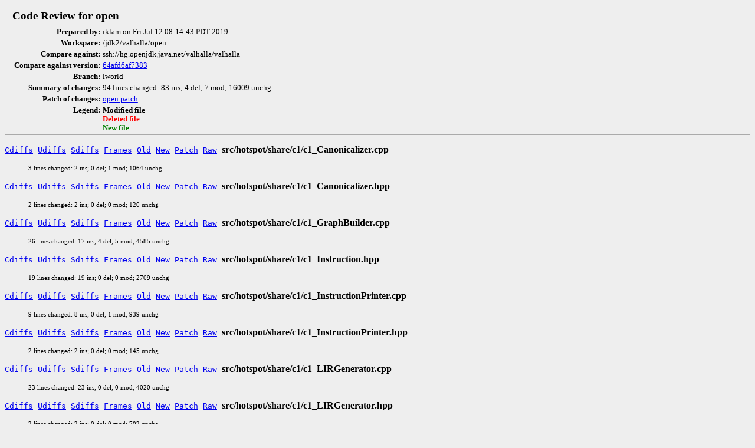

--- FILE ---
content_type: text/html
request_url: https://cr.openjdk.org/~iklam/valhalla/8227451-withfield-unloaded-class.v01/index.html
body_size: 2145
content:
<?xml version="1.0"?>
<!DOCTYPE html PUBLIC "-//W3C//DTD XHTML 1.0 Transitional//EN"
    "http://www.w3.org/TR/xhtml1/DTD/xhtml1-transitional.dtd">
<html xmlns="http://www.w3.org/1999/xhtml" xml:lang="en" lang="en">
<head>
<meta name="scm" content="mercurial" />
<meta charset="utf-8">
<meta http-equiv="cache-control" content="no-cache" />
<meta http-equiv="Pragma" content="no-cache" />
<meta http-equiv="Expires" content="-1" />
<!--
   Note to customizers: the body of the webrev is IDed as SUNWwebrev
   to allow easy overriding by users of webrev via the userContent.css
   mechanism available in some browsers.

   For example, to have all "removed" information be red instead of
   brown, set a rule in your userContent.css file like:

       body#SUNWwebrev span.removed { color: red ! important; }
-->
<style type="text/css" media="screen">
body {
    background-color: #eeeeee;
}
hr {
    border: none 0;
    border-top: 1px solid #aaa;
    height: 1px;
}
div.summary {
    font-size: .8em;
    border-bottom: 1px solid #aaa;
    padding-left: 1em;
    padding-right: 1em;
}
div.summary h2 {
    margin-bottom: 0.3em;
}
div.summary table th {
    text-align: right;
    vertical-align: top;
    white-space: nowrap;
}
span.lineschanged {
    font-size: 0.7em;
}
span.oldmarker {
    color: red;
    font-size: large;
    font-weight: bold;
}
span.newmarker {
    color: green;
    font-size: large;
    font-weight: bold;
}
span.removed {
    color: brown;
}
span.changed {
    color: blue;
}
span.new {
    color: blue;
    font-weight: bold;
}
a.print { font-size: x-small; }

</style>

<style type="text/css" media="print">
pre { font-size: 0.8em; font-family: courier, monospace; }
span.removed { color: #444; font-style: italic }
span.changed { font-weight: bold; }
span.new { font-weight: bold; }
span.newmarker { font-size: 1.2em; font-weight: bold; }
span.oldmarker { font-size: 1.2em; font-weight: bold; }
a.print {display: none}
hr { border: none 0; border-top: 1px solid #aaa; height: 1px; }
</style>

<title>open</title>
</head>
<body id="SUNWwebrev">
<div class="summary">
<h2>Code Review for open</h2>
<table>
<tr><th>Prepared by:</th><td>iklam on Fri Jul 12 08:14:43 PDT 2019</td></tr>
<tr><th>Workspace:</th><td>/jdk2/valhalla/open</td></tr>
<tr><th>Compare against:</th><td>
ssh://hg.openjdk.java.net/valhalla/valhalla
</td></tr>
<tr><th>Compare against version:</th><td><a href=http://hg.openjdk.java.net/valhalla/valhalla/rev/64afd6af7383>64afd6af7383</a></td></tr>
<tr><th>Branch:</th><td>lworld</td></tr>
<tr><th>Summary of changes:</th><td>
94 lines changed: 83 ins; 4 del; 7 mod; 16009 unchg</td></tr>
<tr><th>Patch of changes:</th><td>
<a href="open.patch">open.patch</a></td></tr>
<tr><th>Legend:</th><td>
<b>Modified file</b><br><font color=red><b>Deleted file</b></font><br><font color=green><b>New file</b></font></td></tr>
</table>
</div>
<p><code>
<a href="src/hotspot/share/c1/c1_Canonicalizer.cpp.cdiff.html">Cdiffs</a>
<a href="src/hotspot/share/c1/c1_Canonicalizer.cpp.udiff.html">Udiffs</a>
<a href="src/hotspot/share/c1/c1_Canonicalizer.cpp.sdiff.html">Sdiffs</a>
<a href="src/hotspot/share/c1/c1_Canonicalizer.cpp.frames.html">Frames</a>
<a href="src/hotspot/share/c1/c1_Canonicalizer.cpp-.html">Old</a>
<a href="src/hotspot/share/c1/c1_Canonicalizer.cpp.html">New</a>
<a href="src/hotspot/share/c1/c1_Canonicalizer.cpp.patch">Patch</a>
<a href="raw_files/new/src/hotspot/share/c1/c1_Canonicalizer.cpp">Raw</a>
</code>
<b>src/hotspot/share/c1/c1_Canonicalizer.cpp</b> 
</p><blockquote><!-- Add comments to explain changes in src/hotspot/share/c1/c1_Canonicalizer.cpp here -->
<span class="lineschanged">3 lines changed: 2 ins; 0 del; 1 mod; 1064 unchg</span>
</blockquote>
<p><code>
<a href="src/hotspot/share/c1/c1_Canonicalizer.hpp.cdiff.html">Cdiffs</a>
<a href="src/hotspot/share/c1/c1_Canonicalizer.hpp.udiff.html">Udiffs</a>
<a href="src/hotspot/share/c1/c1_Canonicalizer.hpp.sdiff.html">Sdiffs</a>
<a href="src/hotspot/share/c1/c1_Canonicalizer.hpp.frames.html">Frames</a>
<a href="src/hotspot/share/c1/c1_Canonicalizer.hpp-.html">Old</a>
<a href="src/hotspot/share/c1/c1_Canonicalizer.hpp.html">New</a>
<a href="src/hotspot/share/c1/c1_Canonicalizer.hpp.patch">Patch</a>
<a href="raw_files/new/src/hotspot/share/c1/c1_Canonicalizer.hpp">Raw</a>
</code>
<b>src/hotspot/share/c1/c1_Canonicalizer.hpp</b> 
</p><blockquote><!-- Add comments to explain changes in src/hotspot/share/c1/c1_Canonicalizer.hpp here -->
<span class="lineschanged">2 lines changed: 2 ins; 0 del; 0 mod; 120 unchg</span>
</blockquote>
<p><code>
<a href="src/hotspot/share/c1/c1_GraphBuilder.cpp.cdiff.html">Cdiffs</a>
<a href="src/hotspot/share/c1/c1_GraphBuilder.cpp.udiff.html">Udiffs</a>
<a href="src/hotspot/share/c1/c1_GraphBuilder.cpp.sdiff.html">Sdiffs</a>
<a href="src/hotspot/share/c1/c1_GraphBuilder.cpp.frames.html">Frames</a>
<a href="src/hotspot/share/c1/c1_GraphBuilder.cpp-.html">Old</a>
<a href="src/hotspot/share/c1/c1_GraphBuilder.cpp.html">New</a>
<a href="src/hotspot/share/c1/c1_GraphBuilder.cpp.patch">Patch</a>
<a href="raw_files/new/src/hotspot/share/c1/c1_GraphBuilder.cpp">Raw</a>
</code>
<b>src/hotspot/share/c1/c1_GraphBuilder.cpp</b> 
</p><blockquote><!-- Add comments to explain changes in src/hotspot/share/c1/c1_GraphBuilder.cpp here -->
<span class="lineschanged">26 lines changed: 17 ins; 4 del; 5 mod; 4585 unchg</span>
</blockquote>
<p><code>
<a href="src/hotspot/share/c1/c1_Instruction.hpp.cdiff.html">Cdiffs</a>
<a href="src/hotspot/share/c1/c1_Instruction.hpp.udiff.html">Udiffs</a>
<a href="src/hotspot/share/c1/c1_Instruction.hpp.sdiff.html">Sdiffs</a>
<a href="src/hotspot/share/c1/c1_Instruction.hpp.frames.html">Frames</a>
<a href="src/hotspot/share/c1/c1_Instruction.hpp-.html">Old</a>
<a href="src/hotspot/share/c1/c1_Instruction.hpp.html">New</a>
<a href="src/hotspot/share/c1/c1_Instruction.hpp.patch">Patch</a>
<a href="raw_files/new/src/hotspot/share/c1/c1_Instruction.hpp">Raw</a>
</code>
<b>src/hotspot/share/c1/c1_Instruction.hpp</b> 
</p><blockquote><!-- Add comments to explain changes in src/hotspot/share/c1/c1_Instruction.hpp here -->
<span class="lineschanged">19 lines changed: 19 ins; 0 del; 0 mod; 2709 unchg</span>
</blockquote>
<p><code>
<a href="src/hotspot/share/c1/c1_InstructionPrinter.cpp.cdiff.html">Cdiffs</a>
<a href="src/hotspot/share/c1/c1_InstructionPrinter.cpp.udiff.html">Udiffs</a>
<a href="src/hotspot/share/c1/c1_InstructionPrinter.cpp.sdiff.html">Sdiffs</a>
<a href="src/hotspot/share/c1/c1_InstructionPrinter.cpp.frames.html">Frames</a>
<a href="src/hotspot/share/c1/c1_InstructionPrinter.cpp-.html">Old</a>
<a href="src/hotspot/share/c1/c1_InstructionPrinter.cpp.html">New</a>
<a href="src/hotspot/share/c1/c1_InstructionPrinter.cpp.patch">Patch</a>
<a href="raw_files/new/src/hotspot/share/c1/c1_InstructionPrinter.cpp">Raw</a>
</code>
<b>src/hotspot/share/c1/c1_InstructionPrinter.cpp</b> 
</p><blockquote><!-- Add comments to explain changes in src/hotspot/share/c1/c1_InstructionPrinter.cpp here -->
<span class="lineschanged">9 lines changed: 8 ins; 0 del; 1 mod; 939 unchg</span>
</blockquote>
<p><code>
<a href="src/hotspot/share/c1/c1_InstructionPrinter.hpp.cdiff.html">Cdiffs</a>
<a href="src/hotspot/share/c1/c1_InstructionPrinter.hpp.udiff.html">Udiffs</a>
<a href="src/hotspot/share/c1/c1_InstructionPrinter.hpp.sdiff.html">Sdiffs</a>
<a href="src/hotspot/share/c1/c1_InstructionPrinter.hpp.frames.html">Frames</a>
<a href="src/hotspot/share/c1/c1_InstructionPrinter.hpp-.html">Old</a>
<a href="src/hotspot/share/c1/c1_InstructionPrinter.hpp.html">New</a>
<a href="src/hotspot/share/c1/c1_InstructionPrinter.hpp.patch">Patch</a>
<a href="raw_files/new/src/hotspot/share/c1/c1_InstructionPrinter.hpp">Raw</a>
</code>
<b>src/hotspot/share/c1/c1_InstructionPrinter.hpp</b> 
</p><blockquote><!-- Add comments to explain changes in src/hotspot/share/c1/c1_InstructionPrinter.hpp here -->
<span class="lineschanged">2 lines changed: 2 ins; 0 del; 0 mod; 145 unchg</span>
</blockquote>
<p><code>
<a href="src/hotspot/share/c1/c1_LIRGenerator.cpp.cdiff.html">Cdiffs</a>
<a href="src/hotspot/share/c1/c1_LIRGenerator.cpp.udiff.html">Udiffs</a>
<a href="src/hotspot/share/c1/c1_LIRGenerator.cpp.sdiff.html">Sdiffs</a>
<a href="src/hotspot/share/c1/c1_LIRGenerator.cpp.frames.html">Frames</a>
<a href="src/hotspot/share/c1/c1_LIRGenerator.cpp-.html">Old</a>
<a href="src/hotspot/share/c1/c1_LIRGenerator.cpp.html">New</a>
<a href="src/hotspot/share/c1/c1_LIRGenerator.cpp.patch">Patch</a>
<a href="raw_files/new/src/hotspot/share/c1/c1_LIRGenerator.cpp">Raw</a>
</code>
<b>src/hotspot/share/c1/c1_LIRGenerator.cpp</b> 
</p><blockquote><!-- Add comments to explain changes in src/hotspot/share/c1/c1_LIRGenerator.cpp here -->
<span class="lineschanged">23 lines changed: 23 ins; 0 del; 0 mod; 4020 unchg</span>
</blockquote>
<p><code>
<a href="src/hotspot/share/c1/c1_LIRGenerator.hpp.cdiff.html">Cdiffs</a>
<a href="src/hotspot/share/c1/c1_LIRGenerator.hpp.udiff.html">Udiffs</a>
<a href="src/hotspot/share/c1/c1_LIRGenerator.hpp.sdiff.html">Sdiffs</a>
<a href="src/hotspot/share/c1/c1_LIRGenerator.hpp.frames.html">Frames</a>
<a href="src/hotspot/share/c1/c1_LIRGenerator.hpp-.html">Old</a>
<a href="src/hotspot/share/c1/c1_LIRGenerator.hpp.html">New</a>
<a href="src/hotspot/share/c1/c1_LIRGenerator.hpp.patch">Patch</a>
<a href="raw_files/new/src/hotspot/share/c1/c1_LIRGenerator.hpp">Raw</a>
</code>
<b>src/hotspot/share/c1/c1_LIRGenerator.hpp</b> 
</p><blockquote><!-- Add comments to explain changes in src/hotspot/share/c1/c1_LIRGenerator.hpp here -->
<span class="lineschanged">2 lines changed: 2 ins; 0 del; 0 mod; 702 unchg</span>
</blockquote>
<p><code>
<a href="src/hotspot/share/c1/c1_Optimizer.cpp.cdiff.html">Cdiffs</a>
<a href="src/hotspot/share/c1/c1_Optimizer.cpp.udiff.html">Udiffs</a>
<a href="src/hotspot/share/c1/c1_Optimizer.cpp.sdiff.html">Sdiffs</a>
<a href="src/hotspot/share/c1/c1_Optimizer.cpp.frames.html">Frames</a>
<a href="src/hotspot/share/c1/c1_Optimizer.cpp-.html">Old</a>
<a href="src/hotspot/share/c1/c1_Optimizer.cpp.html">New</a>
<a href="src/hotspot/share/c1/c1_Optimizer.cpp.patch">Patch</a>
<a href="raw_files/new/src/hotspot/share/c1/c1_Optimizer.cpp">Raw</a>
</code>
<b>src/hotspot/share/c1/c1_Optimizer.cpp</b> 
</p><blockquote><!-- Add comments to explain changes in src/hotspot/share/c1/c1_Optimizer.cpp here -->
<span class="lineschanged">4 lines changed: 4 ins; 0 del; 0 mod; 1220 unchg</span>
</blockquote>
<p><code>
<a href="src/hotspot/share/c1/c1_RangeCheckElimination.hpp.cdiff.html">Cdiffs</a>
<a href="src/hotspot/share/c1/c1_RangeCheckElimination.hpp.udiff.html">Udiffs</a>
<a href="src/hotspot/share/c1/c1_RangeCheckElimination.hpp.sdiff.html">Sdiffs</a>
<a href="src/hotspot/share/c1/c1_RangeCheckElimination.hpp.frames.html">Frames</a>
<a href="src/hotspot/share/c1/c1_RangeCheckElimination.hpp-.html">Old</a>
<a href="src/hotspot/share/c1/c1_RangeCheckElimination.hpp.html">New</a>
<a href="src/hotspot/share/c1/c1_RangeCheckElimination.hpp.patch">Patch</a>
<a href="raw_files/new/src/hotspot/share/c1/c1_RangeCheckElimination.hpp">Raw</a>
</code>
<b>src/hotspot/share/c1/c1_RangeCheckElimination.hpp</b> 
</p><blockquote><!-- Add comments to explain changes in src/hotspot/share/c1/c1_RangeCheckElimination.hpp here -->
<span class="lineschanged">2 lines changed: 2 ins; 0 del; 0 mod; 244 unchg</span>
</blockquote>
<p><code>
<a href="src/hotspot/share/c1/c1_ValueMap.hpp.cdiff.html">Cdiffs</a>
<a href="src/hotspot/share/c1/c1_ValueMap.hpp.udiff.html">Udiffs</a>
<a href="src/hotspot/share/c1/c1_ValueMap.hpp.sdiff.html">Sdiffs</a>
<a href="src/hotspot/share/c1/c1_ValueMap.hpp.frames.html">Frames</a>
<a href="src/hotspot/share/c1/c1_ValueMap.hpp-.html">Old</a>
<a href="src/hotspot/share/c1/c1_ValueMap.hpp.html">New</a>
<a href="src/hotspot/share/c1/c1_ValueMap.hpp.patch">Patch</a>
<a href="raw_files/new/src/hotspot/share/c1/c1_ValueMap.hpp">Raw</a>
</code>
<b>src/hotspot/share/c1/c1_ValueMap.hpp</b> 
</p><blockquote><!-- Add comments to explain changes in src/hotspot/share/c1/c1_ValueMap.hpp here -->
<span class="lineschanged">2 lines changed: 2 ins; 0 del; 0 mod; 261 unchg</span>
</blockquote>


<hr />
<p style="font-size: small">
This code review page was prepared using <b>/home/iklam/jdk/proj/ioisvn/scripts/webrev.ksh</b>
(vers 25.16-hg+openjdk.java.net).
</body>
</html>
